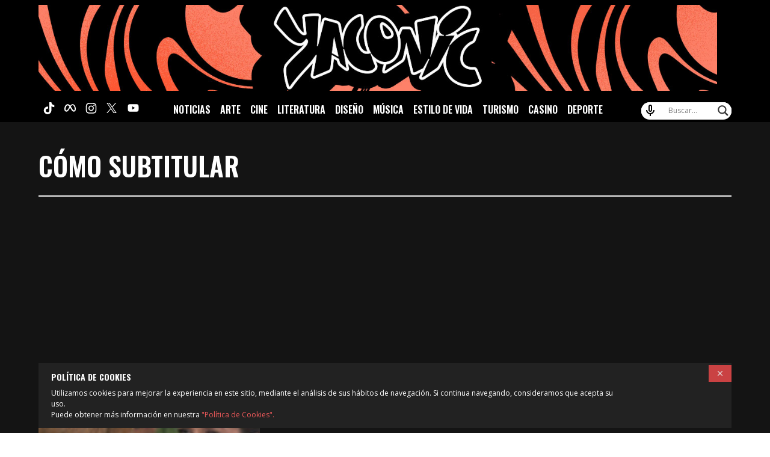

--- FILE ---
content_type: text/html; charset=utf-8
request_url: https://www.google.com/recaptcha/api2/aframe
body_size: 266
content:
<!DOCTYPE HTML><html><head><meta http-equiv="content-type" content="text/html; charset=UTF-8"></head><body><script nonce="M2uipIfzcGZJw1Icg4cINw">/** Anti-fraud and anti-abuse applications only. See google.com/recaptcha */ try{var clients={'sodar':'https://pagead2.googlesyndication.com/pagead/sodar?'};window.addEventListener("message",function(a){try{if(a.source===window.parent){var b=JSON.parse(a.data);var c=clients[b['id']];if(c){var d=document.createElement('img');d.src=c+b['params']+'&rc='+(localStorage.getItem("rc::a")?sessionStorage.getItem("rc::b"):"");window.document.body.appendChild(d);sessionStorage.setItem("rc::e",parseInt(sessionStorage.getItem("rc::e")||0)+1);localStorage.setItem("rc::h",'1768881338919');}}}catch(b){}});window.parent.postMessage("_grecaptcha_ready", "*");}catch(b){}</script></body></html>